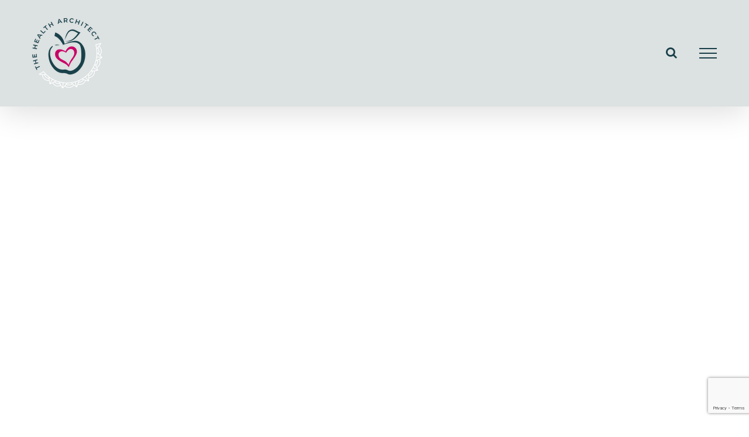

--- FILE ---
content_type: text/html; charset=utf-8
request_url: https://www.google.com/recaptcha/api2/anchor?ar=1&k=6LeJhIYUAAAAAB-Zj4DgHsKhbi1rPz8cO3ZI-WWJ&co=aHR0cHM6Ly90aGVoZWFsdGhhcmNoaXRlY3QuY28udWs6NDQz&hl=en&v=7gg7H51Q-naNfhmCP3_R47ho&size=invisible&anchor-ms=20000&execute-ms=15000&cb=7444lmlu0re9
body_size: 48140
content:
<!DOCTYPE HTML><html dir="ltr" lang="en"><head><meta http-equiv="Content-Type" content="text/html; charset=UTF-8">
<meta http-equiv="X-UA-Compatible" content="IE=edge">
<title>reCAPTCHA</title>
<style type="text/css">
/* cyrillic-ext */
@font-face {
  font-family: 'Roboto';
  font-style: normal;
  font-weight: 400;
  font-stretch: 100%;
  src: url(//fonts.gstatic.com/s/roboto/v48/KFO7CnqEu92Fr1ME7kSn66aGLdTylUAMa3GUBHMdazTgWw.woff2) format('woff2');
  unicode-range: U+0460-052F, U+1C80-1C8A, U+20B4, U+2DE0-2DFF, U+A640-A69F, U+FE2E-FE2F;
}
/* cyrillic */
@font-face {
  font-family: 'Roboto';
  font-style: normal;
  font-weight: 400;
  font-stretch: 100%;
  src: url(//fonts.gstatic.com/s/roboto/v48/KFO7CnqEu92Fr1ME7kSn66aGLdTylUAMa3iUBHMdazTgWw.woff2) format('woff2');
  unicode-range: U+0301, U+0400-045F, U+0490-0491, U+04B0-04B1, U+2116;
}
/* greek-ext */
@font-face {
  font-family: 'Roboto';
  font-style: normal;
  font-weight: 400;
  font-stretch: 100%;
  src: url(//fonts.gstatic.com/s/roboto/v48/KFO7CnqEu92Fr1ME7kSn66aGLdTylUAMa3CUBHMdazTgWw.woff2) format('woff2');
  unicode-range: U+1F00-1FFF;
}
/* greek */
@font-face {
  font-family: 'Roboto';
  font-style: normal;
  font-weight: 400;
  font-stretch: 100%;
  src: url(//fonts.gstatic.com/s/roboto/v48/KFO7CnqEu92Fr1ME7kSn66aGLdTylUAMa3-UBHMdazTgWw.woff2) format('woff2');
  unicode-range: U+0370-0377, U+037A-037F, U+0384-038A, U+038C, U+038E-03A1, U+03A3-03FF;
}
/* math */
@font-face {
  font-family: 'Roboto';
  font-style: normal;
  font-weight: 400;
  font-stretch: 100%;
  src: url(//fonts.gstatic.com/s/roboto/v48/KFO7CnqEu92Fr1ME7kSn66aGLdTylUAMawCUBHMdazTgWw.woff2) format('woff2');
  unicode-range: U+0302-0303, U+0305, U+0307-0308, U+0310, U+0312, U+0315, U+031A, U+0326-0327, U+032C, U+032F-0330, U+0332-0333, U+0338, U+033A, U+0346, U+034D, U+0391-03A1, U+03A3-03A9, U+03B1-03C9, U+03D1, U+03D5-03D6, U+03F0-03F1, U+03F4-03F5, U+2016-2017, U+2034-2038, U+203C, U+2040, U+2043, U+2047, U+2050, U+2057, U+205F, U+2070-2071, U+2074-208E, U+2090-209C, U+20D0-20DC, U+20E1, U+20E5-20EF, U+2100-2112, U+2114-2115, U+2117-2121, U+2123-214F, U+2190, U+2192, U+2194-21AE, U+21B0-21E5, U+21F1-21F2, U+21F4-2211, U+2213-2214, U+2216-22FF, U+2308-230B, U+2310, U+2319, U+231C-2321, U+2336-237A, U+237C, U+2395, U+239B-23B7, U+23D0, U+23DC-23E1, U+2474-2475, U+25AF, U+25B3, U+25B7, U+25BD, U+25C1, U+25CA, U+25CC, U+25FB, U+266D-266F, U+27C0-27FF, U+2900-2AFF, U+2B0E-2B11, U+2B30-2B4C, U+2BFE, U+3030, U+FF5B, U+FF5D, U+1D400-1D7FF, U+1EE00-1EEFF;
}
/* symbols */
@font-face {
  font-family: 'Roboto';
  font-style: normal;
  font-weight: 400;
  font-stretch: 100%;
  src: url(//fonts.gstatic.com/s/roboto/v48/KFO7CnqEu92Fr1ME7kSn66aGLdTylUAMaxKUBHMdazTgWw.woff2) format('woff2');
  unicode-range: U+0001-000C, U+000E-001F, U+007F-009F, U+20DD-20E0, U+20E2-20E4, U+2150-218F, U+2190, U+2192, U+2194-2199, U+21AF, U+21E6-21F0, U+21F3, U+2218-2219, U+2299, U+22C4-22C6, U+2300-243F, U+2440-244A, U+2460-24FF, U+25A0-27BF, U+2800-28FF, U+2921-2922, U+2981, U+29BF, U+29EB, U+2B00-2BFF, U+4DC0-4DFF, U+FFF9-FFFB, U+10140-1018E, U+10190-1019C, U+101A0, U+101D0-101FD, U+102E0-102FB, U+10E60-10E7E, U+1D2C0-1D2D3, U+1D2E0-1D37F, U+1F000-1F0FF, U+1F100-1F1AD, U+1F1E6-1F1FF, U+1F30D-1F30F, U+1F315, U+1F31C, U+1F31E, U+1F320-1F32C, U+1F336, U+1F378, U+1F37D, U+1F382, U+1F393-1F39F, U+1F3A7-1F3A8, U+1F3AC-1F3AF, U+1F3C2, U+1F3C4-1F3C6, U+1F3CA-1F3CE, U+1F3D4-1F3E0, U+1F3ED, U+1F3F1-1F3F3, U+1F3F5-1F3F7, U+1F408, U+1F415, U+1F41F, U+1F426, U+1F43F, U+1F441-1F442, U+1F444, U+1F446-1F449, U+1F44C-1F44E, U+1F453, U+1F46A, U+1F47D, U+1F4A3, U+1F4B0, U+1F4B3, U+1F4B9, U+1F4BB, U+1F4BF, U+1F4C8-1F4CB, U+1F4D6, U+1F4DA, U+1F4DF, U+1F4E3-1F4E6, U+1F4EA-1F4ED, U+1F4F7, U+1F4F9-1F4FB, U+1F4FD-1F4FE, U+1F503, U+1F507-1F50B, U+1F50D, U+1F512-1F513, U+1F53E-1F54A, U+1F54F-1F5FA, U+1F610, U+1F650-1F67F, U+1F687, U+1F68D, U+1F691, U+1F694, U+1F698, U+1F6AD, U+1F6B2, U+1F6B9-1F6BA, U+1F6BC, U+1F6C6-1F6CF, U+1F6D3-1F6D7, U+1F6E0-1F6EA, U+1F6F0-1F6F3, U+1F6F7-1F6FC, U+1F700-1F7FF, U+1F800-1F80B, U+1F810-1F847, U+1F850-1F859, U+1F860-1F887, U+1F890-1F8AD, U+1F8B0-1F8BB, U+1F8C0-1F8C1, U+1F900-1F90B, U+1F93B, U+1F946, U+1F984, U+1F996, U+1F9E9, U+1FA00-1FA6F, U+1FA70-1FA7C, U+1FA80-1FA89, U+1FA8F-1FAC6, U+1FACE-1FADC, U+1FADF-1FAE9, U+1FAF0-1FAF8, U+1FB00-1FBFF;
}
/* vietnamese */
@font-face {
  font-family: 'Roboto';
  font-style: normal;
  font-weight: 400;
  font-stretch: 100%;
  src: url(//fonts.gstatic.com/s/roboto/v48/KFO7CnqEu92Fr1ME7kSn66aGLdTylUAMa3OUBHMdazTgWw.woff2) format('woff2');
  unicode-range: U+0102-0103, U+0110-0111, U+0128-0129, U+0168-0169, U+01A0-01A1, U+01AF-01B0, U+0300-0301, U+0303-0304, U+0308-0309, U+0323, U+0329, U+1EA0-1EF9, U+20AB;
}
/* latin-ext */
@font-face {
  font-family: 'Roboto';
  font-style: normal;
  font-weight: 400;
  font-stretch: 100%;
  src: url(//fonts.gstatic.com/s/roboto/v48/KFO7CnqEu92Fr1ME7kSn66aGLdTylUAMa3KUBHMdazTgWw.woff2) format('woff2');
  unicode-range: U+0100-02BA, U+02BD-02C5, U+02C7-02CC, U+02CE-02D7, U+02DD-02FF, U+0304, U+0308, U+0329, U+1D00-1DBF, U+1E00-1E9F, U+1EF2-1EFF, U+2020, U+20A0-20AB, U+20AD-20C0, U+2113, U+2C60-2C7F, U+A720-A7FF;
}
/* latin */
@font-face {
  font-family: 'Roboto';
  font-style: normal;
  font-weight: 400;
  font-stretch: 100%;
  src: url(//fonts.gstatic.com/s/roboto/v48/KFO7CnqEu92Fr1ME7kSn66aGLdTylUAMa3yUBHMdazQ.woff2) format('woff2');
  unicode-range: U+0000-00FF, U+0131, U+0152-0153, U+02BB-02BC, U+02C6, U+02DA, U+02DC, U+0304, U+0308, U+0329, U+2000-206F, U+20AC, U+2122, U+2191, U+2193, U+2212, U+2215, U+FEFF, U+FFFD;
}
/* cyrillic-ext */
@font-face {
  font-family: 'Roboto';
  font-style: normal;
  font-weight: 500;
  font-stretch: 100%;
  src: url(//fonts.gstatic.com/s/roboto/v48/KFO7CnqEu92Fr1ME7kSn66aGLdTylUAMa3GUBHMdazTgWw.woff2) format('woff2');
  unicode-range: U+0460-052F, U+1C80-1C8A, U+20B4, U+2DE0-2DFF, U+A640-A69F, U+FE2E-FE2F;
}
/* cyrillic */
@font-face {
  font-family: 'Roboto';
  font-style: normal;
  font-weight: 500;
  font-stretch: 100%;
  src: url(//fonts.gstatic.com/s/roboto/v48/KFO7CnqEu92Fr1ME7kSn66aGLdTylUAMa3iUBHMdazTgWw.woff2) format('woff2');
  unicode-range: U+0301, U+0400-045F, U+0490-0491, U+04B0-04B1, U+2116;
}
/* greek-ext */
@font-face {
  font-family: 'Roboto';
  font-style: normal;
  font-weight: 500;
  font-stretch: 100%;
  src: url(//fonts.gstatic.com/s/roboto/v48/KFO7CnqEu92Fr1ME7kSn66aGLdTylUAMa3CUBHMdazTgWw.woff2) format('woff2');
  unicode-range: U+1F00-1FFF;
}
/* greek */
@font-face {
  font-family: 'Roboto';
  font-style: normal;
  font-weight: 500;
  font-stretch: 100%;
  src: url(//fonts.gstatic.com/s/roboto/v48/KFO7CnqEu92Fr1ME7kSn66aGLdTylUAMa3-UBHMdazTgWw.woff2) format('woff2');
  unicode-range: U+0370-0377, U+037A-037F, U+0384-038A, U+038C, U+038E-03A1, U+03A3-03FF;
}
/* math */
@font-face {
  font-family: 'Roboto';
  font-style: normal;
  font-weight: 500;
  font-stretch: 100%;
  src: url(//fonts.gstatic.com/s/roboto/v48/KFO7CnqEu92Fr1ME7kSn66aGLdTylUAMawCUBHMdazTgWw.woff2) format('woff2');
  unicode-range: U+0302-0303, U+0305, U+0307-0308, U+0310, U+0312, U+0315, U+031A, U+0326-0327, U+032C, U+032F-0330, U+0332-0333, U+0338, U+033A, U+0346, U+034D, U+0391-03A1, U+03A3-03A9, U+03B1-03C9, U+03D1, U+03D5-03D6, U+03F0-03F1, U+03F4-03F5, U+2016-2017, U+2034-2038, U+203C, U+2040, U+2043, U+2047, U+2050, U+2057, U+205F, U+2070-2071, U+2074-208E, U+2090-209C, U+20D0-20DC, U+20E1, U+20E5-20EF, U+2100-2112, U+2114-2115, U+2117-2121, U+2123-214F, U+2190, U+2192, U+2194-21AE, U+21B0-21E5, U+21F1-21F2, U+21F4-2211, U+2213-2214, U+2216-22FF, U+2308-230B, U+2310, U+2319, U+231C-2321, U+2336-237A, U+237C, U+2395, U+239B-23B7, U+23D0, U+23DC-23E1, U+2474-2475, U+25AF, U+25B3, U+25B7, U+25BD, U+25C1, U+25CA, U+25CC, U+25FB, U+266D-266F, U+27C0-27FF, U+2900-2AFF, U+2B0E-2B11, U+2B30-2B4C, U+2BFE, U+3030, U+FF5B, U+FF5D, U+1D400-1D7FF, U+1EE00-1EEFF;
}
/* symbols */
@font-face {
  font-family: 'Roboto';
  font-style: normal;
  font-weight: 500;
  font-stretch: 100%;
  src: url(//fonts.gstatic.com/s/roboto/v48/KFO7CnqEu92Fr1ME7kSn66aGLdTylUAMaxKUBHMdazTgWw.woff2) format('woff2');
  unicode-range: U+0001-000C, U+000E-001F, U+007F-009F, U+20DD-20E0, U+20E2-20E4, U+2150-218F, U+2190, U+2192, U+2194-2199, U+21AF, U+21E6-21F0, U+21F3, U+2218-2219, U+2299, U+22C4-22C6, U+2300-243F, U+2440-244A, U+2460-24FF, U+25A0-27BF, U+2800-28FF, U+2921-2922, U+2981, U+29BF, U+29EB, U+2B00-2BFF, U+4DC0-4DFF, U+FFF9-FFFB, U+10140-1018E, U+10190-1019C, U+101A0, U+101D0-101FD, U+102E0-102FB, U+10E60-10E7E, U+1D2C0-1D2D3, U+1D2E0-1D37F, U+1F000-1F0FF, U+1F100-1F1AD, U+1F1E6-1F1FF, U+1F30D-1F30F, U+1F315, U+1F31C, U+1F31E, U+1F320-1F32C, U+1F336, U+1F378, U+1F37D, U+1F382, U+1F393-1F39F, U+1F3A7-1F3A8, U+1F3AC-1F3AF, U+1F3C2, U+1F3C4-1F3C6, U+1F3CA-1F3CE, U+1F3D4-1F3E0, U+1F3ED, U+1F3F1-1F3F3, U+1F3F5-1F3F7, U+1F408, U+1F415, U+1F41F, U+1F426, U+1F43F, U+1F441-1F442, U+1F444, U+1F446-1F449, U+1F44C-1F44E, U+1F453, U+1F46A, U+1F47D, U+1F4A3, U+1F4B0, U+1F4B3, U+1F4B9, U+1F4BB, U+1F4BF, U+1F4C8-1F4CB, U+1F4D6, U+1F4DA, U+1F4DF, U+1F4E3-1F4E6, U+1F4EA-1F4ED, U+1F4F7, U+1F4F9-1F4FB, U+1F4FD-1F4FE, U+1F503, U+1F507-1F50B, U+1F50D, U+1F512-1F513, U+1F53E-1F54A, U+1F54F-1F5FA, U+1F610, U+1F650-1F67F, U+1F687, U+1F68D, U+1F691, U+1F694, U+1F698, U+1F6AD, U+1F6B2, U+1F6B9-1F6BA, U+1F6BC, U+1F6C6-1F6CF, U+1F6D3-1F6D7, U+1F6E0-1F6EA, U+1F6F0-1F6F3, U+1F6F7-1F6FC, U+1F700-1F7FF, U+1F800-1F80B, U+1F810-1F847, U+1F850-1F859, U+1F860-1F887, U+1F890-1F8AD, U+1F8B0-1F8BB, U+1F8C0-1F8C1, U+1F900-1F90B, U+1F93B, U+1F946, U+1F984, U+1F996, U+1F9E9, U+1FA00-1FA6F, U+1FA70-1FA7C, U+1FA80-1FA89, U+1FA8F-1FAC6, U+1FACE-1FADC, U+1FADF-1FAE9, U+1FAF0-1FAF8, U+1FB00-1FBFF;
}
/* vietnamese */
@font-face {
  font-family: 'Roboto';
  font-style: normal;
  font-weight: 500;
  font-stretch: 100%;
  src: url(//fonts.gstatic.com/s/roboto/v48/KFO7CnqEu92Fr1ME7kSn66aGLdTylUAMa3OUBHMdazTgWw.woff2) format('woff2');
  unicode-range: U+0102-0103, U+0110-0111, U+0128-0129, U+0168-0169, U+01A0-01A1, U+01AF-01B0, U+0300-0301, U+0303-0304, U+0308-0309, U+0323, U+0329, U+1EA0-1EF9, U+20AB;
}
/* latin-ext */
@font-face {
  font-family: 'Roboto';
  font-style: normal;
  font-weight: 500;
  font-stretch: 100%;
  src: url(//fonts.gstatic.com/s/roboto/v48/KFO7CnqEu92Fr1ME7kSn66aGLdTylUAMa3KUBHMdazTgWw.woff2) format('woff2');
  unicode-range: U+0100-02BA, U+02BD-02C5, U+02C7-02CC, U+02CE-02D7, U+02DD-02FF, U+0304, U+0308, U+0329, U+1D00-1DBF, U+1E00-1E9F, U+1EF2-1EFF, U+2020, U+20A0-20AB, U+20AD-20C0, U+2113, U+2C60-2C7F, U+A720-A7FF;
}
/* latin */
@font-face {
  font-family: 'Roboto';
  font-style: normal;
  font-weight: 500;
  font-stretch: 100%;
  src: url(//fonts.gstatic.com/s/roboto/v48/KFO7CnqEu92Fr1ME7kSn66aGLdTylUAMa3yUBHMdazQ.woff2) format('woff2');
  unicode-range: U+0000-00FF, U+0131, U+0152-0153, U+02BB-02BC, U+02C6, U+02DA, U+02DC, U+0304, U+0308, U+0329, U+2000-206F, U+20AC, U+2122, U+2191, U+2193, U+2212, U+2215, U+FEFF, U+FFFD;
}
/* cyrillic-ext */
@font-face {
  font-family: 'Roboto';
  font-style: normal;
  font-weight: 900;
  font-stretch: 100%;
  src: url(//fonts.gstatic.com/s/roboto/v48/KFO7CnqEu92Fr1ME7kSn66aGLdTylUAMa3GUBHMdazTgWw.woff2) format('woff2');
  unicode-range: U+0460-052F, U+1C80-1C8A, U+20B4, U+2DE0-2DFF, U+A640-A69F, U+FE2E-FE2F;
}
/* cyrillic */
@font-face {
  font-family: 'Roboto';
  font-style: normal;
  font-weight: 900;
  font-stretch: 100%;
  src: url(//fonts.gstatic.com/s/roboto/v48/KFO7CnqEu92Fr1ME7kSn66aGLdTylUAMa3iUBHMdazTgWw.woff2) format('woff2');
  unicode-range: U+0301, U+0400-045F, U+0490-0491, U+04B0-04B1, U+2116;
}
/* greek-ext */
@font-face {
  font-family: 'Roboto';
  font-style: normal;
  font-weight: 900;
  font-stretch: 100%;
  src: url(//fonts.gstatic.com/s/roboto/v48/KFO7CnqEu92Fr1ME7kSn66aGLdTylUAMa3CUBHMdazTgWw.woff2) format('woff2');
  unicode-range: U+1F00-1FFF;
}
/* greek */
@font-face {
  font-family: 'Roboto';
  font-style: normal;
  font-weight: 900;
  font-stretch: 100%;
  src: url(//fonts.gstatic.com/s/roboto/v48/KFO7CnqEu92Fr1ME7kSn66aGLdTylUAMa3-UBHMdazTgWw.woff2) format('woff2');
  unicode-range: U+0370-0377, U+037A-037F, U+0384-038A, U+038C, U+038E-03A1, U+03A3-03FF;
}
/* math */
@font-face {
  font-family: 'Roboto';
  font-style: normal;
  font-weight: 900;
  font-stretch: 100%;
  src: url(//fonts.gstatic.com/s/roboto/v48/KFO7CnqEu92Fr1ME7kSn66aGLdTylUAMawCUBHMdazTgWw.woff2) format('woff2');
  unicode-range: U+0302-0303, U+0305, U+0307-0308, U+0310, U+0312, U+0315, U+031A, U+0326-0327, U+032C, U+032F-0330, U+0332-0333, U+0338, U+033A, U+0346, U+034D, U+0391-03A1, U+03A3-03A9, U+03B1-03C9, U+03D1, U+03D5-03D6, U+03F0-03F1, U+03F4-03F5, U+2016-2017, U+2034-2038, U+203C, U+2040, U+2043, U+2047, U+2050, U+2057, U+205F, U+2070-2071, U+2074-208E, U+2090-209C, U+20D0-20DC, U+20E1, U+20E5-20EF, U+2100-2112, U+2114-2115, U+2117-2121, U+2123-214F, U+2190, U+2192, U+2194-21AE, U+21B0-21E5, U+21F1-21F2, U+21F4-2211, U+2213-2214, U+2216-22FF, U+2308-230B, U+2310, U+2319, U+231C-2321, U+2336-237A, U+237C, U+2395, U+239B-23B7, U+23D0, U+23DC-23E1, U+2474-2475, U+25AF, U+25B3, U+25B7, U+25BD, U+25C1, U+25CA, U+25CC, U+25FB, U+266D-266F, U+27C0-27FF, U+2900-2AFF, U+2B0E-2B11, U+2B30-2B4C, U+2BFE, U+3030, U+FF5B, U+FF5D, U+1D400-1D7FF, U+1EE00-1EEFF;
}
/* symbols */
@font-face {
  font-family: 'Roboto';
  font-style: normal;
  font-weight: 900;
  font-stretch: 100%;
  src: url(//fonts.gstatic.com/s/roboto/v48/KFO7CnqEu92Fr1ME7kSn66aGLdTylUAMaxKUBHMdazTgWw.woff2) format('woff2');
  unicode-range: U+0001-000C, U+000E-001F, U+007F-009F, U+20DD-20E0, U+20E2-20E4, U+2150-218F, U+2190, U+2192, U+2194-2199, U+21AF, U+21E6-21F0, U+21F3, U+2218-2219, U+2299, U+22C4-22C6, U+2300-243F, U+2440-244A, U+2460-24FF, U+25A0-27BF, U+2800-28FF, U+2921-2922, U+2981, U+29BF, U+29EB, U+2B00-2BFF, U+4DC0-4DFF, U+FFF9-FFFB, U+10140-1018E, U+10190-1019C, U+101A0, U+101D0-101FD, U+102E0-102FB, U+10E60-10E7E, U+1D2C0-1D2D3, U+1D2E0-1D37F, U+1F000-1F0FF, U+1F100-1F1AD, U+1F1E6-1F1FF, U+1F30D-1F30F, U+1F315, U+1F31C, U+1F31E, U+1F320-1F32C, U+1F336, U+1F378, U+1F37D, U+1F382, U+1F393-1F39F, U+1F3A7-1F3A8, U+1F3AC-1F3AF, U+1F3C2, U+1F3C4-1F3C6, U+1F3CA-1F3CE, U+1F3D4-1F3E0, U+1F3ED, U+1F3F1-1F3F3, U+1F3F5-1F3F7, U+1F408, U+1F415, U+1F41F, U+1F426, U+1F43F, U+1F441-1F442, U+1F444, U+1F446-1F449, U+1F44C-1F44E, U+1F453, U+1F46A, U+1F47D, U+1F4A3, U+1F4B0, U+1F4B3, U+1F4B9, U+1F4BB, U+1F4BF, U+1F4C8-1F4CB, U+1F4D6, U+1F4DA, U+1F4DF, U+1F4E3-1F4E6, U+1F4EA-1F4ED, U+1F4F7, U+1F4F9-1F4FB, U+1F4FD-1F4FE, U+1F503, U+1F507-1F50B, U+1F50D, U+1F512-1F513, U+1F53E-1F54A, U+1F54F-1F5FA, U+1F610, U+1F650-1F67F, U+1F687, U+1F68D, U+1F691, U+1F694, U+1F698, U+1F6AD, U+1F6B2, U+1F6B9-1F6BA, U+1F6BC, U+1F6C6-1F6CF, U+1F6D3-1F6D7, U+1F6E0-1F6EA, U+1F6F0-1F6F3, U+1F6F7-1F6FC, U+1F700-1F7FF, U+1F800-1F80B, U+1F810-1F847, U+1F850-1F859, U+1F860-1F887, U+1F890-1F8AD, U+1F8B0-1F8BB, U+1F8C0-1F8C1, U+1F900-1F90B, U+1F93B, U+1F946, U+1F984, U+1F996, U+1F9E9, U+1FA00-1FA6F, U+1FA70-1FA7C, U+1FA80-1FA89, U+1FA8F-1FAC6, U+1FACE-1FADC, U+1FADF-1FAE9, U+1FAF0-1FAF8, U+1FB00-1FBFF;
}
/* vietnamese */
@font-face {
  font-family: 'Roboto';
  font-style: normal;
  font-weight: 900;
  font-stretch: 100%;
  src: url(//fonts.gstatic.com/s/roboto/v48/KFO7CnqEu92Fr1ME7kSn66aGLdTylUAMa3OUBHMdazTgWw.woff2) format('woff2');
  unicode-range: U+0102-0103, U+0110-0111, U+0128-0129, U+0168-0169, U+01A0-01A1, U+01AF-01B0, U+0300-0301, U+0303-0304, U+0308-0309, U+0323, U+0329, U+1EA0-1EF9, U+20AB;
}
/* latin-ext */
@font-face {
  font-family: 'Roboto';
  font-style: normal;
  font-weight: 900;
  font-stretch: 100%;
  src: url(//fonts.gstatic.com/s/roboto/v48/KFO7CnqEu92Fr1ME7kSn66aGLdTylUAMa3KUBHMdazTgWw.woff2) format('woff2');
  unicode-range: U+0100-02BA, U+02BD-02C5, U+02C7-02CC, U+02CE-02D7, U+02DD-02FF, U+0304, U+0308, U+0329, U+1D00-1DBF, U+1E00-1E9F, U+1EF2-1EFF, U+2020, U+20A0-20AB, U+20AD-20C0, U+2113, U+2C60-2C7F, U+A720-A7FF;
}
/* latin */
@font-face {
  font-family: 'Roboto';
  font-style: normal;
  font-weight: 900;
  font-stretch: 100%;
  src: url(//fonts.gstatic.com/s/roboto/v48/KFO7CnqEu92Fr1ME7kSn66aGLdTylUAMa3yUBHMdazQ.woff2) format('woff2');
  unicode-range: U+0000-00FF, U+0131, U+0152-0153, U+02BB-02BC, U+02C6, U+02DA, U+02DC, U+0304, U+0308, U+0329, U+2000-206F, U+20AC, U+2122, U+2191, U+2193, U+2212, U+2215, U+FEFF, U+FFFD;
}

</style>
<link rel="stylesheet" type="text/css" href="https://www.gstatic.com/recaptcha/releases/7gg7H51Q-naNfhmCP3_R47ho/styles__ltr.css">
<script nonce="Jc8dcqlVxqXqdqid0afzfA" type="text/javascript">window['__recaptcha_api'] = 'https://www.google.com/recaptcha/api2/';</script>
<script type="text/javascript" src="https://www.gstatic.com/recaptcha/releases/7gg7H51Q-naNfhmCP3_R47ho/recaptcha__en.js" nonce="Jc8dcqlVxqXqdqid0afzfA">
      
    </script></head>
<body><div id="rc-anchor-alert" class="rc-anchor-alert"></div>
<input type="hidden" id="recaptcha-token" value="[base64]">
<script type="text/javascript" nonce="Jc8dcqlVxqXqdqid0afzfA">
      recaptcha.anchor.Main.init("[\x22ainput\x22,[\x22bgdata\x22,\x22\x22,\[base64]/[base64]/[base64]/KE4oMTI0LHYsdi5HKSxMWihsLHYpKTpOKDEyNCx2LGwpLFYpLHYpLFQpKSxGKDE3MSx2KX0scjc9ZnVuY3Rpb24obCl7cmV0dXJuIGx9LEM9ZnVuY3Rpb24obCxWLHYpe04odixsLFYpLFZbYWtdPTI3OTZ9LG49ZnVuY3Rpb24obCxWKXtWLlg9KChWLlg/[base64]/[base64]/[base64]/[base64]/[base64]/[base64]/[base64]/[base64]/[base64]/[base64]/[base64]\\u003d\x22,\[base64]\x22,\[base64]/GsOywoscw6kgw5bDosORwq0LwprDlsKdw71hw6/[base64]/woVnF3gMw64UO8OZw7/DnRlIJ8ODbMKRKMK2w6zDvcOpCcKZLMKzw4bCqSPDrFHCty/[base64]/[base64]/TMKyfVfDs8KjbkbDjMKAw5x1NldBCMOyHcKVKwxfB27DqEjCtBw8w67DosKqwoVnew7Cn2ZBC8Kpw4TCqATCl07CssKxRsKawpwnMsKCFVRxw4ZPDsO1GQx9w6nConkuQk1ww4rDjV8LwpM9w40wWAZQCsKFw7lCw6tUf8KVw4QRa8KbKcK8NiXCssKAd0lnw4/Cr8OIUi9ZOxjDpsOtw4s7LD0owpApwp7DtsKXQ8Kvw44dw7PDpWHDl8K3wp7Dr8OVS8OEdsKhw5nDmMKHDMKNXMKewpzDtG/DjU/ClWBtCyfDi8OXwpzDkTTDq8KMwr9Aw4DCvGQsw7HDli49XsKVc0zDh3LDqC/DlmLCi8KYw5wIeMKGecONEsKzY8Otwr/CrsOIw7pIw7g/w5lAeifDmkrDvsKpY8O7w6FRwqfDrwvDscKbX2cEZ8OSG8KeeDHDtcOBaCEZO8Kmwq5qGRbCn3UUw5xFL8KwIHIyw4HDilnDk8O7woU0FsOWwrLCsFYCw55wQ8O+Bj/[base64]/CgT11XnhOwrDCp8KgS8OVwp3Dv3nCjl/CrMOhwqQ7ajtxw6wgOcKAP8Oww4HDgGAYR8K0wqVtZ8OOwr/DgDrDj0vCqXEoUcOcw6Eawp19wrxXTXXCn8OGbVQDP8K0VE0Iwq4hBVzCt8KAwokGUcO1wpYRwpXDp8Kdw6IPw5HCghLCocO3wrUFw5zDtMK5wrZ6wpMKcsKwJcK3OjBxwr3Dl8Oew5bDhnjDpzY0wrzDmEM6HMOnLGsdw6orwrl9AhTDiUlUw4BNwpXCssK/wqDDiE85NcKaw6HCgsKpM8OYH8Ocw4Y1wpzCjcOkacOvY8OHV8K0WxbCjjp7w5PDh8Kqw5XDpjTCr8Ovw4lXIErCom17w6lXdnnCrALDn8OUcXJXBMKoGcKKwrXDpGhCw57Ctx7Dhy/DsMOxwoIqXHnCu8KYfThLwoYBwqwIw4vCk8KrRCRTw6XChcKcw4ZBVkbDgsKqw7XCh14ww7jDl8KbZipzc8K4S8OFw4TDgTjCksOxwpvCtcO/[base64]/DrC3ClUjCnHbDusO6M8K6w4TDrgHDjcKgeU/DkQJ/wpUcT8KHw67DmcOlPcKFwqnDosKxKUPCrF/[base64]/[base64]/w5RUwqQqwo9dwqs9w48TLMOoCX4dwobCnMKGwqjCpMKEJj0UwonClsO/w41fASzCksKewrQAUcOgfQ9IccKLOAI1w48iGMKpFGhkIMOfwpNWbsKTXS/DrG1Bw60gwpnDvcKlwo/CoivCg8KWGMKRwqDCksK7VnXDqcKiwqTCuwHCiFc2w7zDqiEtw7dJezHCo8KVwr3DokvClWvCvMONwoVrw7lJw65BwrZdwq7Cgi5pLMOlUsK0w7nCvyVow4dwwpM9c8OHwp/CuAnCs8KfMcOWe8KMwrvDknrDoBFKwoHCmsOKwodfwqRiw6/CgcOddQbDiUVLPBDClC3CnCDCrjFEDjjCscKCAE1kwpbCpWLDocOdL8O1FEFZVsOtb8Kow53CmlvCq8KCS8Ksw6HCisOSw4hkKQXCjMKHw6MMwprDqcKBTMKOWcKTw47DpsOcwrhrf8OyPcOGDsO+wp5Bw7pGWhtLHxfDlMKoM0TCvcOBw6hdw7/Dn8ODSXjCuwlywqHCsBMGMGYtB8KJWMKdZ0NDw4/DqFcJw5bCvjRUCMK5aAfDqMODwok6wqUPwpM3w4PCmMKGwovDiWXCsmx5w51YSMO5TVrCrMO/HMKxBhDCn1oUw43ClT/CosKmwr3DvUVBHlXCncKmw5F+LMKowolFwrfDrDPCgQwRw4Yhw7cMwqzDpg5aw44IE8KoXwFIdjbDmMOpRgfCqsOZwpxnwolVw5HDtsO/w6QTU8OPwrEoRWrDhsK2w4xuwosvR8KTwppTfcO8wr3ChnrCkXfCu8OFw5RHfnkzwrh3XMK5ciUCwoBOC8Ktwo7CkjhmMsKLRsK3fcK8SsO/PiLDslHDkMOpVMOnF01Kw49gPg/DiMKGwpJpfsK2PMO8w5LDkyXCizzDshhgL8KANsKowrrDqzrCtyJtXQrDpTAew41pw5lvwrXCrkPDvMOpKSbCksO/wo9ZOMKTwobDoHTCjsOIwrUzw6Z1dcKNA8OUHMKXRcK3Q8OmdFnDrG3DmcO1w6fDr37CqDk5w4EJNVTDgMKQw77Ds8OUbk/[base64]/Cl8Kfw45zwpTCqcOQEMO4OsK/PcKuHWNNwojDsTXCgB/Dli/Cgm3DtsK1A8OmfHFgIVdKb8Opw6hCw4liWsKpwqvDvUkjAmcxw73CjC0ueT/CnT07wrXCiCAFF8KhWMKywpHDn19nwpguw6HCusKywqrCjxI7wqV1w4NPwpbCoBp2woUHJ300wpw4T8KUwqLDpAAbw7VmDsOlwqPCvsO8wpPCg25WXlgqSw/DnsO5ID/Dijw5ZsOwGMOswrMew6bDrsOMAkdCR8KlfsOIYMO0w7oKwq3DmMOMOMK7DcOSw45KfAFxw7wIwoI3c2IGQ1fCgsKGNGvCj8K5w47DrgbDmcO4wo3CsEdKZSYTw6PDi8ODK10Zw7l+EiwUBgHCjjEiwpLCn8O/O0Z9a20Qw6rCsy/CmBrDlMK1w7vDhS1tw7ZFw5o+D8Ojw43DkntXwp4rCERJw50zNsOvDznDnC8fw58ew5DCkHkgHUxDw5AkPcOUE1RhKsKbdcKPImFiwrzDvMK9wrtdDk/[base64]/[base64]/CnsOzw5YnwqfCrizChXUvG1LDsMOqB141wpsOwrZrdTLDkDvDnMK7w5gcw7bDmlMVw5ENwp5rNFfCu8KEwpIowqYQwqx+w5NXw7RGwokFYCMWwoPCqyHDmMKDwpTDgkc/[base64]/DlcKUCVMiw4XDvBFOwrDDv0dRL2zCr2rDv8OgUGhaw6/CuMOew6M0wqLDm0bCnGDCh03Co2QxJ1XCkcKqw4IIIcKbPhR0w4IUw7E2wrXDtQk5H8OCw5LDosKrwpjDocKnHsKeMsObI8KqcMKGOsOdw4vCrMOFWMOFPUtqwoXDtcK8GcK2YsOaRibDnjTCv8Omwo/DqsOuOCd2w6zDqMO8wqB5w4zCnsOjwovDk8K5E1PDkkPCrWPDo1TCvsKcN3LDsHEcGsO8w6wVFcOlFMOmw5k6w6/Dig3DhChkw7PDmsO4w5opQ8K3PywvJsOMA1vCvyDCnMO0Qwk7U8KLaxIGwp9tY0rDmFdOL3HCp8OXwrcFTHvCnlXCgm/DkiYhw6Few5fDg8KawrvCn8KHw4bDlETCr8KhM07CiMOWAcKUwos4P8KUNcO5w6kUwrF5FUnCl1bDsAF6XsKFGzvCtUnDjV88WTBAw6IFwpFqwp40w7PDvXDDlcKdw7w9QcKNI2fCgw8PwrnCkMO5RGl3NcOlPsKZQTPDhMKxOnF3w5sWZcOfc8KKK0w/N8O4w4PClmVywqkBwovClGXCnT/[base64]/wqpJGC3DnwM2FmnDtSXDvSo/wqQYNANqdhACDinCvsKla8OQAsKYw5LDogHCkyjDq8OMwpTDhHxqw6vCgcOmw6kaD8KoU8OKwqzCkDzCtA7DsD0qa8K3Kn/DpBZXN8K2w6wSw5hzS8KSYh4Qw5fCtTtOJShCw4HDhMK7HDTDmcORwp/CiMOEw7MQWEBnwpXDv8K0woRTfMOQw4bDkcOHIcKHw4nDosKawpPCjxZsGsKfw4VXw7xYYcKHw5zCmsOVKg7ClMKUS3jCmsOwBDzCusOjwrLCginDkiPCgsOxw5xaw6/ClcOZE0fDtCXDrSLDg8O1w7zDohfDs3Utw6M7KsOOdMOUw53DkCXDiB/DvTjDug1TQkcBwpUEwprCvS1hXcKtDcOAw5ZBXxEMwpY1b2PDiQHDscOUw6nDocK+w7dXwqVRw7xpXMO/wqUowqjCo8Kjw58ew7XCvcKCfcO0cMOFLsOgNzsPwrQew7dXHMOAwpkGZQvDnsKVMcKXQSbCqMOjwojDqirDrsK+w5Yuw4kKwqICwoXCpiMbfcK/Lk8hXMKAw74pOkc/w4DDmAnChGZHw4bDnRTCrl7CiBAHw4Y1w7/Djk14AFjDvFXCk8KMw7c7w51oLMK0w4zChHbDv8OSwrFew5bDj8OVw4/CnSLCrsKGw78eTcOhYjLCjsKXw4ZiTEJyw4gmcMOwwprChUHDpcOLw77CixXCv8OZblLDs0vCsT/CrR9rPcKWf8KAR8KLTsK/[base64]/[base64]/DksKRwqxcUsO6LX9pwqBNwr/[base64]/GMOzwqBLwpsuLMOsIjczwovClwMnwqPCsgw9w6zDglzCkwohw5LCjcKmw516OSjDmMOtwq8eFMOCWsKow5UcOsOcKlsibmvDtMKSRcO8PcO9MCt7YMO9PMK0SlBqGGnDtsOMw7B4Q8OhZn8RVkpdw6DCi8ODCX/DoQTDuzfDlHvCvMKowqozLMOMwq/CozXCmsKxTgTDp1odUg5tQ8KobsKwdDvDoQF0w54uKCjDjsKfw5nCvcOiCi0Dw5jDtFRgZgHCncKQwrjCgsO/w4bDm8Krw7/DgMO4wp5yW27CtsKRMns/VsOHw48Dw7jDuMOXw7LCu0vDi8K/wqrCrsKAwogbOsKNLy7DlsKnY8KkesOZw63Co0pvwpZywrcoSsOeKwDDjcKyw4jCsiDDo8OPwrjCtsOIYygvw4DCkMKdwpvDk0F/wrtGXcKUwr0ILsOUw5VpwqBTBE1aZ3bDqBJhYERgw6tOwrHDmMKew5bDkwNgw4hWw6UxYXQ2wojCj8OsU8OqAsKDd8KNKTM6woQlw7LChVrCjj/[base64]/JVfClwx1IcKPZSPCksKjwo8SMnJ1wpEnw702U1bDt8K+dEgXJEEsw5bCksOIKXfDsV/Dpzg4YMOTC8KWw4YKw73Cv8Ozw7bDhMOTwppyDMKswoZNOsKmw6zCp13DlMOxwrzCgHZtw6PCmm3CgSrCg8OxRhfDt3Rqw5nCnAcSw7fDu8KJw7bDizLCgMO4w41bwobDp2bCusK3CyE/wp/DoArDp8KkXcKqYcOnFU3CshVNfMKQecKwH03DoMOmw4l2HWPDvlsbRMKZw6nCm8KGMsOiNcOMGMKww4zCh3/CoxrDh8O2K8K/wqZQw4DDrDJZLkjDgzfDo3J3TQhGwqDDgAHCqsK/ImTDg8KpZsOGWsKAVDjCksKCwrzCqsKuJxrDl3rDkD9Jw5jCncKKwoHCqcKRwp0vWl3CnsKsw6twOMORw63DrS3DoMOqwrjDnlRXDcOvw5IOLcKWw5PCu2pUS0rDtWhlw6HDjcKUw5IjdzLCmhZ7w7jCoWscJkbDiD1VVcOgwo1hCMOETxZpw7PCnsKvw7/[base64]/RSk8wojCpcOFbsK7w6LDtcOtIsOcw5ZCBcOhInTCvlnDnGPCr8K6wrLCpFcRwqlBBMK/NsKDCcOcPMOGQjvDrcO8wqQfJjfDgwZew7PCom5bw5lBalt9w7MKw4dWwqrCrsK/YsK1dDsHw6wzEcKlwp/DhMK8QE7Cj0lNw5MGw4fDvMOhHlPDj8OneFPDr8K1w6PCpcOiw7zDrMKybMOED13Ds8OOCcKtwqllTRfDjcKzwrcad8OqwrfDg0hUQsK7a8OjwrnCisKNSxLCgcKfNMKfw4XCjCHCpR/DjMOwEiEYwr/DhcO8ZjtJw4pKwrI7PsOawq1UHMKywoTDoRPCuBUzM8Kvw43CiHhuw4/[base64]/DvEnDucKyL8K+w7PDosKxw6s7w4gFw6UXw50PwoDCn1lVw5TDqcOYbW4Pw4c0wppDw7Yqw6lHO8O5wovClQgDKMKfe8KIw5fDq8OKZCjCmU/DmsOmQ8KrJVPClMOaw43DssO4eSXCqUkkw6cCw43CgwZZwoIRGDHDt8K+X8KJwrrCkWcIwr5/[base64]/DhMOCWFx7TsKGKSXChg47w7LCmMKDM8OIwojDrxzCoy/DoG/DiyHCtcOlw5jDuMKgw4AIwoHDiVXDj8KOGRp9w58owozDssOGwojCq8O7wo1NwrfDvsO8KWHCm0/ClFZeM8KvQMO8MX92PybDv1oBw5UYwoDDkBEjwqExw49kJh/DnsO1woTDv8OgS8OkN8O2QVjDtEDCqxTCpsKlLifChsOHD2wBwp/CnTfCpsOwwoHCnyrCkAl+w7EFZMKZMnkxw5kJPSrDn8KEw6l/[base64]/DisOEw53DmcOowoXCtMKEdAzDtW9lwpgzN8KHE8OMcSjCggIdfQ8qwrHCtmUcWTBPcMKKH8Kvw7sgwqJLc8KPORLDjVjDhMOETUHDujVjXcKnwqjCrVDDncKYw75/dAbCisOhwq7DsAN1w5rDsAPDh8Oqw6LDqz7Dlm/CgcKfw5lIXMOEPMKuwr08YWjCt3EEUsKswqoBwq/DpGvDtWTCvMOJwp3DiRHCisKiw4zDs8KUE11UF8KpwpTCs8OkZkvDtE7CkcK8d3vCt8K/e8KgwpPDs3PDn8OWw7/CvypYw6wBwr/CoMK4wqjCt0FGZC7DngLCuMKuJMORYxBTPiIMXsKKw5lbwpfCr1w1w6lWw4dLFHAmw7IuFVjDgTnCgEN4wpVYwqPCrsKpU8OlLwMgwrrClcOoPwx3wq4xwqtHeSDCrMOow7kiUcOxwoTDjjRuLcOuwprDgGYJwopXDcO/fnTCsXLCncKSw65ew7TCicO+wqbCvcKldXDDlMOPwrEWKsOlwpPDl2QKw4cnKhAOwrlyw47DmMOSRC4Qw4hDw6rDocK9GMKmw7x3w4MFXMKWw7kTw5/[base64]/DmMOtw63Diw3DtMOdCxvDosOzFsK4TcKLwoLCpi/[base64]/Cu1vCiMOHAzd9wr1bdwEzw6XDgQ0RwrsIwo80YMKoLmlmwpgJLcKewqRUKsKEw4TCpsOCw5UcwoPCrcONaMOHw6fDo8OnYMOEQMKmwoc0w4LDrRdzOWzCizoLEzfDrsK/[base64]/w5LDjj8Kw7/CvsO1wq0iE8K4woVmw6LCsnvCgMKZwoLCgVEKw5tgwo/CvQjChsKCwqdveMO5w6LDncOjcCTCkhVEwpLClHdaacOiwrAcAm3Ck8KDUnDCh8Klc8KfM8OgJMKcH3TCmcOVworCssK0w7zCp3NLw748wo5/wr0qEsKlwodzeX/CpMKCOWXCoBN8P1kwEVfDhsOTwpnDpcOcwqjDs0/[base64]/[base64]/[base64]/OMKjEsK4w6bDhVQtSB/[base64]/CslE3F8KPQj/DpMO5BMKIw5PCsy4accO4P0zCj2LCuh0Sw5dvwqbCjRXDlk7DnX/CrG99YsOEKcK9IcOOR1rDpMOrwq0cw53CjsO/wpXCmsKtwo7CrMKxw6vDpcOxwppOXG5aaW3CjMK7OEZowqEQw651wp3CtVXChMO+OmHCgS3Cg3TDi3c6Sm/[base64]/DszNuw67Do8O+w5XDvRg9NcKiwpEgw7fCr8OOX8KHERDCrWfCsjXCnGILw7pbw6HDvCZ7ScORW8KdcsKjwrldE3BpEkDDhcKrRDk2wo/[base64]/[base64]/BMO8K8OUJMKXwozDugrDvsK5W2F1QcONw7tywr3CgW90WcKAwosUPQTDnyQ/JiwVWBDDkMK9w6PCqCPChsKZw4gEw4QEwoAJLsOTwrkPw4MYw5fDoX5HAMO1w60Gw78Owp3CgGoaFVbCtMOeVwBRw7DCgsOTwpnCsk/DrMKCGmoeGGMNwrk+wr7DlRHCn11Jwp5Jd1jCqcKcNMOoUMKCwpzDjsKUwqbCsivDm2w9wr3DhsKLwo8IY8K7GmPChcOddXTDlTBsw7R4w6wgKVDCollfwrnCtsKSwrJowqIgwpvDsl5RZcONwocPwoZewokeXQTCsWzCrQ1Bw7/DmcKMw6fCp38LwrxsNR7DuzjDt8KNWsOQwoXDhmPCrcOBw44Iwppaw4l2MX3DvUwpFsKIwrlddBLDoMKCw5Yhw7g6GMOwRMO4HVRqwrhGwrpWw7Axwo18wpE/wrbDg8KpE8OxR8Obwo1nQsKCecK/w7BRwpjChsOOw7TDhEzDl8KpQSYRKcK0wrvCnMOxCMOVwq7CtzMtw7oow4kVw5rDgTnDq8OwR8OORsKWdcOLJ8OVNcOhwqTCt2vDicOOw5vCnE/DqWvCvQ/[base64]/w7pbFsK5wq8vwrfChcKSVcOjwobDqRdbw77DoQsjw6Z3wrnCpis0woLDg8KOw6xWHMOpdsOjehXCtCh/[base64]/CpHMzTsOwasKZUV8OwoMvw5nCkMKyeMOYwqguwoM2Q8Kbw7U/byx3BsK0J8Kxw67Di8Ozc8KFRWDDllclGyZQUWlvwqzClsO7F8KHFsOSw4HDpRjCi2jDiQdmwqUyw6vDpGAhNBJ/D8OxVQNCw7nCjUfCt8KMw6dMwpjCtMKaw47ClsKdw7U9wqTCmnt6w7zCrsKKw4PCv8Oyw6bDlTk/woFswpTDmcOKwpHDsmDCkcOdw5BXFDkGC1nDqFJKfA/CqyjDtwxDVMKQwrbDpnzCvAJ3IsKqwoN9LMK8NDzCnsK8wrRtKcOrDh7Cj8OYw7rDm8Oawp3DjBTCvA5FFjE1w5DDjcOILMKBRUhVAsOkw4pCwoTCkMKPwq7DrcO7wqbDicKSFm/CgVZfwo5Ew4PDu8KFYAfChCRMwqwxwpnDusOuw6/Crn0RwojCiTMDwq5jB1zDiMKAw6DCjcOPLzpIcHFMwq/CosK/E3TDhjRxw4PCpHdKwo/DssO8Zk7Cnx7CrH/[base64]/wrkaBcOWZW9Fw7vDisKnwrxNwrA9w7dyGsO8w6DDhMODZMOqTFtmwpvCtsObw7HDth3DvizDm8ObQcO3N3Ydw6nCicKVwoBwGmR+wonDpVHCrMOpVcK8w7prSQvCiS/Ctmxvwp9CGk5cw6VUw4HDhMKVAkjCjlXCu8KFRgnCnj3DjcK6wrVlwq3DgMOkN0zDu1ZzEhzDrsOrwp/DhMOLwoBjCMK+bcKUwr5oDBQ0ecKYwpAuwoV0KXRnDygYY8Knw64reSkuanLCqsOICcOhwpfDthPDu8KzaGXCrzbCoH1FVsOJw44Rw5LCg8KDwox7w4pnw7MWO3U5IU84N0vCnsKXZsKNdg4iKcOYwpkiZ8ORwoZ7ZcKsAycMwqliD8OhwqPDv8OxE0p0w4l8w4/Dmk/CosOww4FjJhvCtsKgw4nChi1uPsK+wq7DiBDDqsKDw5csw7NrPUrCjMKnw5PDs1zCosKHScO5ThVTwobCoiUQTGAYw4l0w63CisOIwqXDssOmwpfDiE7DhsKyw7w+wp4Vw7tDQcKIw4nCrR/CiEvCoUBIIcK+D8KMBk4lw441WsOfwqwHwoZEasK2w40Sw6t6AMOuw75dOMO8N8Oew6ELwr4UK8OUwpRKZwl8UU5Bw5QdGRLDqn5wwovDh2XDuMKycErCs8Kgw4rDvMOUwpQZwq5rIzEgBHZ/ZcOYw4kDaW5VwqVwUsKOwqjDnMOnNwrCvsKdwql1ATPDrxZswr4mw4ZcbsOEwpHChjJJT8Kcw4RuwqfDiz3DjMOcB8KcRcKIXVLDsTjCscOlw7HCqjgFW8Oxw7rCr8OWHCTDpMOIwp0twobDmcODTcOKw7fCo8KMwrrCocOVw53CtsOKZ8OUw5rDiVVLAmfCucK/w4/DjMOXMjgkEMKAe0BjwpIBw7/CksO0w7bCr1nCi1QKw4ZbK8KSA8OIU8KFwoEQw7TDo20ew4Nfw7zCkMKUw70+w65CwrDDusKLRikmwphGHsKRTsOfVMOaRCrDvSktbMO8wo7CqMOCwrcFwqoYw6VswoxKwrs8WWHDiA9/[base64]/DlH3CisKSwp/CgMK2wqjDplJPw53Dtm9qw6AsXWdIV8KqdMKTIcOowpnCr8KGwrzCjcKuGmMow75bGcKyw7XCky9kbsOtQ8KgAMOGwozDlcOzwrfDmz4RZ8OubMKVRkhRwpfCucO3E8KCesKdPk5Yw7/CnBYFHlIZwrDCkT/DnMKOw6vChkPDp8O8eiHCpMKzT8K1w7DDsg9DccKIBcOkVcKzPMOkw77Cr3HCucK/f3sIwr1uBcOGKHIBWcKsLcOjw7PDtMK5w43CrcOlCsKQAT9Rw7nClcKpw51KwqHDkGPCp8Okwp3CoXfClhfDoU97w4XCrxZsw4nCkk/Ch0Z2w7TDvHXDqsKOTnLCg8O6wrFse8KsMlk0G8KFw6hIw7vDvMKew4nCpxAHdMOaw5bDvMKWwqVgw6QvR8KuLUXDuWTDlcKJwojDm8KXwolHwrHDq3DCozzCvsKgw5l+R25ffXbCiHbCtSLCrsK/wqHDssOMDsODZcOCwpMXLcK+wqJiwppdwrBOwqZkD8Ohw67DkTHCgMKhfjREG8K9wpjDsiN4wrVVZsKPNMOoeQzCv3txDk3CkhZNw5IWXcKOEcKRw4TDjHTChxrDoMKia8ObwoDCtUfCgkPCs0PCix9oAsKWwo/[base64]/[base64]/[base64]/CvcKTUcKow7HDkDBdw7A1w4kWwrMfw69Ow7xawrgVwpjDsgTCqhrClh3CnHxwwpU7acKfwpwuAmJEEwAbw4oywooRw7LDjWBoMcOncsK6dcOhw47DoyRpNsO6wojCuMKcw67DiMK1w4/CpiJtwr9gTRPCm8KtwrFPD8Oud1NHwpB5Q8OIwpnCqGU3wqvDvlfDlsOmw6QcOzPDiMKmwpoZWxbDpcOKHsKVeMOvw5g6wrc8NU/DlMOlLsKwZsOoNWvDplMwwoTCjMObCEbCoU/CpBJow6XCty4ZOsOAP8KLwrjCi14NwpLDih3DmmfCoWjDmlXCpy/DuMKTwopVRsKrcl/[base64]/w7DCqsOaHRQFDcKywrnCl1/[base64]/IW0Ewooqwr3CkcKbwpvCpsOtEHbDlVnDr8Oswo4NwrluwqlOw6oYw6J+wpXDs8OMY8KQM8OtcX8/w5bDg8Kaw7DDusOlwrhlw4TCk8OkEDwHK8KVY8O8QEIbw5zChcKqccOoJW9Nw4jDuDzCm0MBAsKUS2pow4HCkMKtw5jDrXwxwqc3wq7Dk1DCpynDssO/woTCmV5gE8Ojw7vCjArCuUE9w61Mw6LDmcKmMXhdw6I4w7fDksOnw5FREnXDjMODIsO5AMK7NklEZiMWJcOhw7U4CwjCksKLbMKaasKQwpTCgcOxwoRwN8OWKcKRP3NmacKhZMK2M8KOw4g/MMOVwqvDiMO7UzHDoUbDs8KQOsKqwo46w4bDusO/w6jCgcOvC0fDisOCBH7DtsKDw7LCqsK2ZkLCvMKVccKPwqkDwoLCkcKibT/CoF1WT8KAwpzCjiDCpmxzeH7DiMO8RH3CoFbCoMOFKgUFOGLDixzCuMK0X1LCqmfCssOoC8OQwoEJwqvCmcO8w4sjw5PDo1AewoXDpyLDtwHDocObw6k8XhLCucKEw7/[base64]/wo8AOHV7H8OcC8OMwo/DuMKYPwnCkAwXIzjCjEbDrQnChsKlP8KncRjChCMdbMKawrTCmcKew6ctClhhwrU0UgzCvEJRwrlIw7VzwobCs2TDp8OLwqfDnQPCvEZEwqrDmMKYYMOOEyLDmcOUw6Q3wp3Du2wpccKuGcK/[base64]/FT3DgSEdwovCscOtA8Kgc8KCw74VRcOOw4XDicO1wqFYYMKfwpPDhCxdH8KiwoDDiQ3CgsKSfW1GesOfIsOhw7h1B8K6wrItWmM7w7Yowp57w4zCkwrDnMOEOHkKwqAxw5Axwqsxw7xFE8KKUMKiYMKCwpYKwo9kwqzDvjgpwoRxw7TDqxHCrHxYZBF6wph/NMKIw6TDpsK6wpPDrsKjw7g4woZ0w7Vww4khw4/Cj17CmsKHKMKoR2Rhc8K1wptNR8OqAilZaMO2N1jDllYuw7xIcMKzd1TDpBPDscKiH8O8wrzDsCfDrnTDlV14MsKtw4/Cg0d5Y13CgcKkJcKlw6cmw5p/w7nCl8KFLmJdLzxtO8KqXsOYKsOOacO+ThFbDiVUwoNYNsK+OsOUdcO+wrDChMK3w7cSw7jCjgY8wpstw7XCjsOZVcOSQxwkwo7CvEcnY0IfazZuwphIYsOrwpXChWfDm0jCiVInIcOmHMK/w7/DtMKZCQvDqcK2eWPCh8O3PMOWAgYTJcOcwqDDsMKwwrbCjkTDtsObOcKSw6HDl8KrccOaAsKVw6VPMDMZw4/DhWnCpMOaRUfDklrCkGczw4LDogJMLsOZwrPCrGXCkAtrw54awpzCiFfCiR7DoHDDl8K6DsOew55JdsOeOV3Du8ODwpvDtXcKHsOFworDuC/Cl3JFZcKebW/DsMKhVBnCoRjDmcK9HcOKwo54Aw3DsSHCqBp8w4zDnnnDpsO5wqAkDClXbhpDJiwmHsOGw5sKUWjDtcOLw7XCmcO3w7fCi2PDgMKxwrLDn8O0w55ReVXDnzQAw4/DgsKLFcOywr7CsSfChmJGw5sXwpc3a8O/[base64]/[base64]/[base64]/[base64]/[base64]/DoUzChsOZw6bCsxpMZ1XDncKTwqFYwrcgFMKAGxHCvsKnwrrDnUA/CFrChsO/w5pST3nCr8Ohw7ptw7bCusKNZGJ9GMK7wohgw6/DvsO+P8OXw7DCgsKLwpNfdkw1wrnCmQ3DmcK6wqjCh8O4a8O6w7rDrQErw5jCpl48wprCj2gNw6sfwo/Dvlgwwq0Xw47CisOfVTDDtWbCoTbCrCU4w6zDjQ3DigXDtH/ClcKYw6fChmQsX8OFwrXDhClEwobCnATCuAHCqMKqaMKnRWvDiMOvw4zDtGzDn0MuwpJlwqXDq8KTKsKlXMOxV8Kcwq8aw5t7woE1woosw4bDj3vDlcK6wpLDhMKIw7bDusOyw75iJTXDpldsw6AiasOQwrZrCsOgah0Lw6U7wrwpwr/Dm2TCnwDCn1XCp21eDV0uH8KQIDLCp8K7woxEAsOtHcOkwovCmkTCscO4W8Ksw5YtwqthBisNwpJNwo0gYsKrSsOwC3pDwoHCocOOwobCqcKUPMOcw5bCjcOXYMKyX2jDgHTCoR/[base64]/IkDDg2l0wpVqwocwPcODd8KOwozDiTZCbcObW2PClMKkwozCqMOEwozDnsOHw5TDuxzCrMKsD8KHwpBmw67CrUnDlHLDi1Ndw5lyacOZKXDDpsKVwroWW8KhBx/CjVQ5wqTDrcOAEsOywoRqQMO0wpoDf8OEw7cBC8KFYsOeYSRPwpfDjiHDo8OsAMKvwrnCgMOGwoQvw6HDrW7CncOMwpvCmX7DlsK5wqMtw6zDhhF/w4x5AWbDn8K/wqLDpQ8QYMKgbsK5MAZWCm7Dq8KFw4PCr8K8wrhVwqTDlsKLSGUUwpzDq0zCusKswox/KcK6woHDnMKFCzzCtMKcFHHDnGYvwq/[base64]/FcKsWHjDvUDDojTClMOiRVJyw7hDw5NQw7XChxUcwrbChMKsw7R/IsKzw6zDshAXw4dLdk/DkzsNw6xYDTB2WzfDiyVEH2pIw5Zvw4EQw7zCgcObw4zDp3rDojh7w6PChztUTBjCn8KLfxAZwqomSlTDocOgwq7DpDjDncKIw7Ahw7LDlMOsT8KQw4EiwpDDv8KVbsOoF8KRw63Drj/CoMOhIMKvwoljw78EW8OLw4Ihwpsow7jDlB3DtWvDuBVufMKBesKrN8KYw5wTQ2ciNsKtTQjDrCJ8IsKGwrpuLjcbwpXDtEzDm8KUT8O2wqjDt1fDgcOKw6/CulwNw4XCojzDtsOFw6tyVcOPFcOQw7XCkDhVEcKnw441EsOCwpplwqtZCkVcwrHCisO6wpE2SMOWw5bDiw9GXMO0wrUtKMOswpJbHMO3worCj2zDg8OFT8OVdkDDtTgcw4/[base64]/CtD8fw6wnw7Fgw5TCgcKuwpFvGS56OX8CQWHCs2rCvMKHwoxDw5QWVsOGwoQ8XmVWw7c8w77Dp8OywpRyFlHDocKQK8KYdcKqw5zDm8OxQFTCtjgJEsOGaMOHwoLCjEECFHw6TMONd8KJJcK4w5hjwo/CqMOSKT7CtsOUwoNpwqhIw7/CrBwIwqpFRBkuw7LCo1kPB0oew4fDsX07Q2XDhMOWSDTDhMOZw4o4w61IcsORfyVLQsOSG1VfwrV+w74Ow7rDjcOkwrAGGwNgwpZQNcOgwp/CvX9CaR5Sw4gtEFLCmMOLwpliwoQvwpPDoMKWw6Jswox5woPCtcKiw7vCmFvDjcKqWyxNInp0woR8woF1U8Ohw4/DoH0+ATzDmcKzwrhvwq4MaMKvw7lPbmjCkS1HwpoLwrLChzTDlAdrw5/Dh1nCrT/[base64]/ZcOTwp4Iw5JfHcOgwpw5w5/[base64]/w4XDnVt8wobDkTYpfSAbNCPCtMOLBCldUMOOIxMiwoUNKRUkRWAhEWMgwrjDmsO6woLDrzbCog9twoZgwonCnF/CosODw50wAh0BKcOFw4PDiVpxw73ClMKHVEjDm8O4AMKtwpgxwpLDhEYvSjkGKUbCsHxCUcOYwoUbwrFTwolowqnCkMOew4ZpTlwUHMKFw6hkWcK/UsOZIwnDvn4mw53CrVjDgMKVT2/Du8O+w57CqFgdw4rChsKTD8O3wq3DpEZfASPChcKmw7/[base64]/CiwscKHweKcOTBcO3w7EZw6DDmCDDkEFLw5fDoRcvw4fCoD0YP8O1wqdEw4PCmMOXwp/CtMKEF8Kpw7rDt1lcw69ow7s/[base64]/[base64]/DncKswpbCjVY1FMOxLcKvw4B/wrhmBsKWSUPDhiAJcMOOw5BFwr4dWyJhwp0NTHbCrC3DgsKxw7tNHsKFel3Dg8OKw6rCuwnCmcOAw5vDo8OfWMO4L2vClcK6w57CoEACe0/DvGjDoB/DvcKjan1VXcKxGsOtNVYIGTMmw5ZgexPCq3NtQ19FOcO2cznCiMOcwr3DojAVLMKKUQLCgQTDnMK9AVJHwpJJDmDCuVApw7XDnjjDhsKAfQ/CucOZw44CL8KsWMO8bDHDkgdew5nDpkLCicOiw4PCisKmZ0xHwoBCwqxrKsKHPsKmwojCoWMZw7zDq256w53Dmk/CrVc/w44+ZcOOQ8KBwqM8NxTDlTU6IcKaHDTCmcKSw5BYwpNBw7EDwrXDj8KXw67CulvDnlNkDMOBRHdCf1TDtmBNwqvCtAjCtcOGEBk7wo4OJEZWwoHCjMOwA0HCkEokUMOuN8K8NcKub8OfwpZZwqDDqgkZPWXDsHXDsz3CtFRGW8KAw6BBKcOzD0Iswr/DhMKmJX1vdMOVCMKwwojCjgPCoAIzGmd/wrvCuVrDvnDDoVFoIjFgwrbComXDs8KHw7Inw7QgRmVrw6MPEGNrO8Ouw50lw4NFw6xcwpzCuMK0w5bDpjLCryfDsMKmSEQ1am3Cg8O0wovCtVXDoQNueQ7Dv8OdR8O+w45PXcKmw5fDrsK+IsKbc8OCwqwGw4RAw7Vswr3Cpm/DjEVJSMKHw7slw6sxLAlcwqgTw7bDkcKgw4/[base64]/w4TDmwE+wo1AcVxrE8O7w5XCrUIwfcK7w6LCiV57QEHCkS8PacO4D8KhbDrDncO9fcOlw489wqDDkm7DuwBSLVp6K3fCt8O/EE/DgMK7M8KSJ09YN8K7w4JtWMKyw4sfw6XCuDPCv8KGdUnDhwPCtXLCr8Ksw79bZsKLw6XDm8OsLMO4w7XDhsOJwqd8w5LDuMO2FGo2w6zDuFMbIiHClcOFHcOXdAFObsK5EMKaakAww6MjPCHCjzvDpk/Ci8KjJMOVXcKFw6k7RRE2wqxAM8OpLigAa23CmsKzw5R0Snx/w7pawqLDs2bDoMOhw5bDoVUDIw8tem0Ww5ZNwp5Aw4khIsOLfMOmYsKze34GMy3Cl1YBZ8Ouc08dwo/[base64]\\u003d\\u003d\x22],null,[\x22conf\x22,null,\x226LeJhIYUAAAAAB-Zj4DgHsKhbi1rPz8cO3ZI-WWJ\x22,0,null,null,null,1,[21,125,63,73,95,87,41,43,42,83,102,105,109,121],[-1442069,532],0,null,null,null,null,0,null,0,null,700,1,null,0,\[base64]/tzcYADoGZWF6dTZkEg4Iiv2INxgAOgVNZklJNBodCAMSGR0Q8JfjNw7/vqUGGcSdCRmIkPMDGevKEBk\\u003d\x22,0,0,null,null,1,null,0,0],\x22https://thehealtharchitect.co.uk:443\x22,null,[3,1,1],null,null,null,1,3600,[\x22https://www.google.com/intl/en/policies/privacy/\x22,\x22https://www.google.com/intl/en/policies/terms/\x22],\x22He/yosfDPbzNL4gXOYXb0iMYxDRnCyEDqXX1Gouddus\\u003d\x22,1,0,null,1,1765683257236,0,0,[203],null,[40,103,164,26,64],\x22RC-6fBXgjriPFxecw\x22,null,null,null,null,null,\x220dAFcWeA4rGRNLi22bw2pgeLcCRskxKFRpm1E-uv39SookX0ta2xtz0KqXlkpuumkiiDmVx9XIB_ZM16XxwSjAvKyCU8lLpIhwJw\x22,1765766057328]");
    </script></body></html>

--- FILE ---
content_type: text/plain
request_url: https://www.google-analytics.com/j/collect?v=1&_v=j102&a=163484296&t=pageview&_s=1&dl=https%3A%2F%2Fthehealtharchitect.co.uk%2Flets-move-back-hamstrings%2F&ul=en-us%40posix&dt=Let%27s%20Move%20-%20Back%20%26%20Hamstrings%20-%20The%20Health%20Architect&sr=1280x720&vp=1280x720&_u=IEBAAEABAAAAACAAI~&jid=1615522092&gjid=1369998192&cid=931637701.1765679656&tid=UA-78372758-1&_gid=2113195965.1765679656&_r=1&_slc=1&z=495326405
body_size: -453
content:
2,cG-CRWQR3WYCP